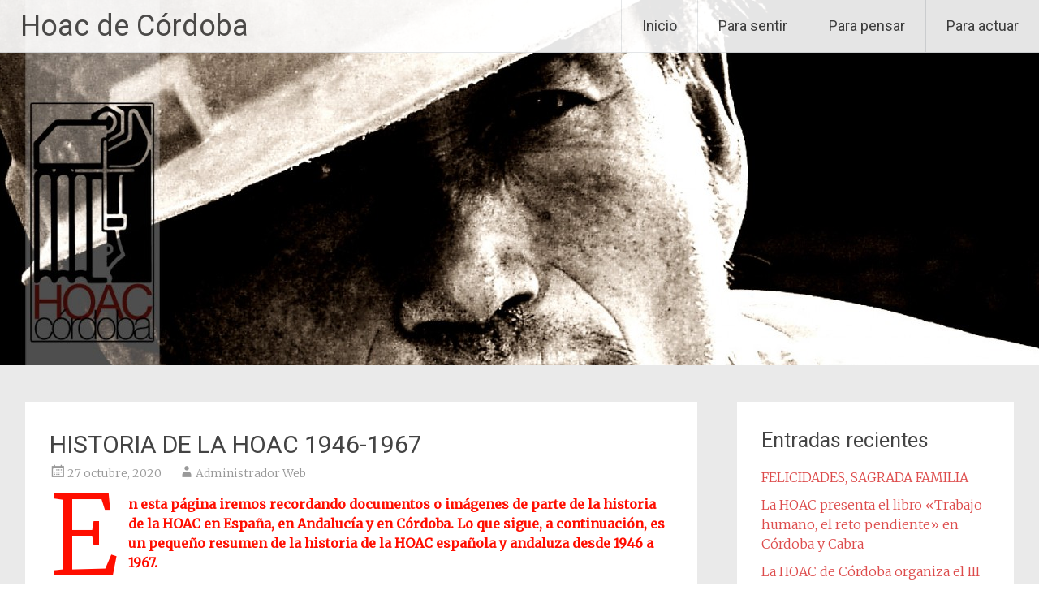

--- FILE ---
content_type: text/html; charset=UTF-8
request_url: https://hoacdecordoba.es/historia-de-la-hoac-1946-1967/
body_size: 20190
content:
<!DOCTYPE html>
<html lang="es">
<head>
<meta charset="UTF-8">
<meta name="viewport" content="width=device-width, initial-scale=1">
<link rel="profile" href="https://gmpg.org/xfn/11">
<title>HISTORIA DE LA HOAC 1946-1967 &#8211; Hoac de Córdoba</title>
<meta name='robots' content='max-image-preview:large' />
	<style>img:is([sizes="auto" i], [sizes^="auto," i]) { contain-intrinsic-size: 3000px 1500px }</style>
	<link rel='dns-prefetch' href='//secure.gravatar.com' />
<link rel='dns-prefetch' href='//stats.wp.com' />
<link rel='dns-prefetch' href='//fonts.googleapis.com' />
<link rel='dns-prefetch' href='//v0.wordpress.com' />
<link rel="alternate" type="application/rss+xml" title="Hoac de Córdoba &raquo; Feed" href="https://hoacdecordoba.es/feed/" />
<link rel="alternate" type="application/rss+xml" title="Hoac de Córdoba &raquo; Feed de los comentarios" href="https://hoacdecordoba.es/comments/feed/" />
<link rel="alternate" type="application/rss+xml" title="Hoac de Córdoba &raquo; Comentario HISTORIA DE LA HOAC 1946-1967 del feed" href="https://hoacdecordoba.es/historia-de-la-hoac-1946-1967/feed/" />
<script type="text/javascript">
/* <![CDATA[ */
window._wpemojiSettings = {"baseUrl":"https:\/\/s.w.org\/images\/core\/emoji\/15.0.3\/72x72\/","ext":".png","svgUrl":"https:\/\/s.w.org\/images\/core\/emoji\/15.0.3\/svg\/","svgExt":".svg","source":{"concatemoji":"https:\/\/hoacdecordoba.es\/wp-includes\/js\/wp-emoji-release.min.js?ver=6.7.4"}};
/*! This file is auto-generated */
!function(i,n){var o,s,e;function c(e){try{var t={supportTests:e,timestamp:(new Date).valueOf()};sessionStorage.setItem(o,JSON.stringify(t))}catch(e){}}function p(e,t,n){e.clearRect(0,0,e.canvas.width,e.canvas.height),e.fillText(t,0,0);var t=new Uint32Array(e.getImageData(0,0,e.canvas.width,e.canvas.height).data),r=(e.clearRect(0,0,e.canvas.width,e.canvas.height),e.fillText(n,0,0),new Uint32Array(e.getImageData(0,0,e.canvas.width,e.canvas.height).data));return t.every(function(e,t){return e===r[t]})}function u(e,t,n){switch(t){case"flag":return n(e,"\ud83c\udff3\ufe0f\u200d\u26a7\ufe0f","\ud83c\udff3\ufe0f\u200b\u26a7\ufe0f")?!1:!n(e,"\ud83c\uddfa\ud83c\uddf3","\ud83c\uddfa\u200b\ud83c\uddf3")&&!n(e,"\ud83c\udff4\udb40\udc67\udb40\udc62\udb40\udc65\udb40\udc6e\udb40\udc67\udb40\udc7f","\ud83c\udff4\u200b\udb40\udc67\u200b\udb40\udc62\u200b\udb40\udc65\u200b\udb40\udc6e\u200b\udb40\udc67\u200b\udb40\udc7f");case"emoji":return!n(e,"\ud83d\udc26\u200d\u2b1b","\ud83d\udc26\u200b\u2b1b")}return!1}function f(e,t,n){var r="undefined"!=typeof WorkerGlobalScope&&self instanceof WorkerGlobalScope?new OffscreenCanvas(300,150):i.createElement("canvas"),a=r.getContext("2d",{willReadFrequently:!0}),o=(a.textBaseline="top",a.font="600 32px Arial",{});return e.forEach(function(e){o[e]=t(a,e,n)}),o}function t(e){var t=i.createElement("script");t.src=e,t.defer=!0,i.head.appendChild(t)}"undefined"!=typeof Promise&&(o="wpEmojiSettingsSupports",s=["flag","emoji"],n.supports={everything:!0,everythingExceptFlag:!0},e=new Promise(function(e){i.addEventListener("DOMContentLoaded",e,{once:!0})}),new Promise(function(t){var n=function(){try{var e=JSON.parse(sessionStorage.getItem(o));if("object"==typeof e&&"number"==typeof e.timestamp&&(new Date).valueOf()<e.timestamp+604800&&"object"==typeof e.supportTests)return e.supportTests}catch(e){}return null}();if(!n){if("undefined"!=typeof Worker&&"undefined"!=typeof OffscreenCanvas&&"undefined"!=typeof URL&&URL.createObjectURL&&"undefined"!=typeof Blob)try{var e="postMessage("+f.toString()+"("+[JSON.stringify(s),u.toString(),p.toString()].join(",")+"));",r=new Blob([e],{type:"text/javascript"}),a=new Worker(URL.createObjectURL(r),{name:"wpTestEmojiSupports"});return void(a.onmessage=function(e){c(n=e.data),a.terminate(),t(n)})}catch(e){}c(n=f(s,u,p))}t(n)}).then(function(e){for(var t in e)n.supports[t]=e[t],n.supports.everything=n.supports.everything&&n.supports[t],"flag"!==t&&(n.supports.everythingExceptFlag=n.supports.everythingExceptFlag&&n.supports[t]);n.supports.everythingExceptFlag=n.supports.everythingExceptFlag&&!n.supports.flag,n.DOMReady=!1,n.readyCallback=function(){n.DOMReady=!0}}).then(function(){return e}).then(function(){var e;n.supports.everything||(n.readyCallback(),(e=n.source||{}).concatemoji?t(e.concatemoji):e.wpemoji&&e.twemoji&&(t(e.twemoji),t(e.wpemoji)))}))}((window,document),window._wpemojiSettings);
/* ]]> */
</script>
<link rel='stylesheet' id='jetpack_related-posts-css' href='https://hoacdecordoba.es/wp-content/plugins/jetpack/modules/related-posts/related-posts.css?ver=20240116' type='text/css' media='all' />
<style id='wp-emoji-styles-inline-css' type='text/css'>

	img.wp-smiley, img.emoji {
		display: inline !important;
		border: none !important;
		box-shadow: none !important;
		height: 1em !important;
		width: 1em !important;
		margin: 0 0.07em !important;
		vertical-align: -0.1em !important;
		background: none !important;
		padding: 0 !important;
	}
</style>
<link rel='stylesheet' id='wp-block-library-css' href='https://hoacdecordoba.es/wp-includes/css/dist/block-library/style.min.css?ver=6.7.4' type='text/css' media='all' />
<style id='wp-block-library-theme-inline-css' type='text/css'>
.wp-block-audio :where(figcaption){color:#555;font-size:13px;text-align:center}.is-dark-theme .wp-block-audio :where(figcaption){color:#ffffffa6}.wp-block-audio{margin:0 0 1em}.wp-block-code{border:1px solid #ccc;border-radius:4px;font-family:Menlo,Consolas,monaco,monospace;padding:.8em 1em}.wp-block-embed :where(figcaption){color:#555;font-size:13px;text-align:center}.is-dark-theme .wp-block-embed :where(figcaption){color:#ffffffa6}.wp-block-embed{margin:0 0 1em}.blocks-gallery-caption{color:#555;font-size:13px;text-align:center}.is-dark-theme .blocks-gallery-caption{color:#ffffffa6}:root :where(.wp-block-image figcaption){color:#555;font-size:13px;text-align:center}.is-dark-theme :root :where(.wp-block-image figcaption){color:#ffffffa6}.wp-block-image{margin:0 0 1em}.wp-block-pullquote{border-bottom:4px solid;border-top:4px solid;color:currentColor;margin-bottom:1.75em}.wp-block-pullquote cite,.wp-block-pullquote footer,.wp-block-pullquote__citation{color:currentColor;font-size:.8125em;font-style:normal;text-transform:uppercase}.wp-block-quote{border-left:.25em solid;margin:0 0 1.75em;padding-left:1em}.wp-block-quote cite,.wp-block-quote footer{color:currentColor;font-size:.8125em;font-style:normal;position:relative}.wp-block-quote:where(.has-text-align-right){border-left:none;border-right:.25em solid;padding-left:0;padding-right:1em}.wp-block-quote:where(.has-text-align-center){border:none;padding-left:0}.wp-block-quote.is-large,.wp-block-quote.is-style-large,.wp-block-quote:where(.is-style-plain){border:none}.wp-block-search .wp-block-search__label{font-weight:700}.wp-block-search__button{border:1px solid #ccc;padding:.375em .625em}:where(.wp-block-group.has-background){padding:1.25em 2.375em}.wp-block-separator.has-css-opacity{opacity:.4}.wp-block-separator{border:none;border-bottom:2px solid;margin-left:auto;margin-right:auto}.wp-block-separator.has-alpha-channel-opacity{opacity:1}.wp-block-separator:not(.is-style-wide):not(.is-style-dots){width:100px}.wp-block-separator.has-background:not(.is-style-dots){border-bottom:none;height:1px}.wp-block-separator.has-background:not(.is-style-wide):not(.is-style-dots){height:2px}.wp-block-table{margin:0 0 1em}.wp-block-table td,.wp-block-table th{word-break:normal}.wp-block-table :where(figcaption){color:#555;font-size:13px;text-align:center}.is-dark-theme .wp-block-table :where(figcaption){color:#ffffffa6}.wp-block-video :where(figcaption){color:#555;font-size:13px;text-align:center}.is-dark-theme .wp-block-video :where(figcaption){color:#ffffffa6}.wp-block-video{margin:0 0 1em}:root :where(.wp-block-template-part.has-background){margin-bottom:0;margin-top:0;padding:1.25em 2.375em}
</style>
<link rel='stylesheet' id='mediaelement-css' href='https://hoacdecordoba.es/wp-includes/js/mediaelement/mediaelementplayer-legacy.min.css?ver=4.2.17' type='text/css' media='all' />
<link rel='stylesheet' id='wp-mediaelement-css' href='https://hoacdecordoba.es/wp-includes/js/mediaelement/wp-mediaelement.min.css?ver=6.7.4' type='text/css' media='all' />
<style id='jetpack-sharing-buttons-style-inline-css' type='text/css'>
.jetpack-sharing-buttons__services-list{display:flex;flex-direction:row;flex-wrap:wrap;gap:0;list-style-type:none;margin:5px;padding:0}.jetpack-sharing-buttons__services-list.has-small-icon-size{font-size:12px}.jetpack-sharing-buttons__services-list.has-normal-icon-size{font-size:16px}.jetpack-sharing-buttons__services-list.has-large-icon-size{font-size:24px}.jetpack-sharing-buttons__services-list.has-huge-icon-size{font-size:36px}@media print{.jetpack-sharing-buttons__services-list{display:none!important}}.editor-styles-wrapper .wp-block-jetpack-sharing-buttons{gap:0;padding-inline-start:0}ul.jetpack-sharing-buttons__services-list.has-background{padding:1.25em 2.375em}
</style>
<style id='classic-theme-styles-inline-css' type='text/css'>
/*! This file is auto-generated */
.wp-block-button__link{color:#fff;background-color:#32373c;border-radius:9999px;box-shadow:none;text-decoration:none;padding:calc(.667em + 2px) calc(1.333em + 2px);font-size:1.125em}.wp-block-file__button{background:#32373c;color:#fff;text-decoration:none}
</style>
<style id='global-styles-inline-css' type='text/css'>
:root{--wp--preset--aspect-ratio--square: 1;--wp--preset--aspect-ratio--4-3: 4/3;--wp--preset--aspect-ratio--3-4: 3/4;--wp--preset--aspect-ratio--3-2: 3/2;--wp--preset--aspect-ratio--2-3: 2/3;--wp--preset--aspect-ratio--16-9: 16/9;--wp--preset--aspect-ratio--9-16: 9/16;--wp--preset--color--black: #000000;--wp--preset--color--cyan-bluish-gray: #abb8c3;--wp--preset--color--white: #ffffff;--wp--preset--color--pale-pink: #f78da7;--wp--preset--color--vivid-red: #cf2e2e;--wp--preset--color--luminous-vivid-orange: #ff6900;--wp--preset--color--luminous-vivid-amber: #fcb900;--wp--preset--color--light-green-cyan: #7bdcb5;--wp--preset--color--vivid-green-cyan: #00d084;--wp--preset--color--pale-cyan-blue: #8ed1fc;--wp--preset--color--vivid-cyan-blue: #0693e3;--wp--preset--color--vivid-purple: #9b51e0;--wp--preset--gradient--vivid-cyan-blue-to-vivid-purple: linear-gradient(135deg,rgba(6,147,227,1) 0%,rgb(155,81,224) 100%);--wp--preset--gradient--light-green-cyan-to-vivid-green-cyan: linear-gradient(135deg,rgb(122,220,180) 0%,rgb(0,208,130) 100%);--wp--preset--gradient--luminous-vivid-amber-to-luminous-vivid-orange: linear-gradient(135deg,rgba(252,185,0,1) 0%,rgba(255,105,0,1) 100%);--wp--preset--gradient--luminous-vivid-orange-to-vivid-red: linear-gradient(135deg,rgba(255,105,0,1) 0%,rgb(207,46,46) 100%);--wp--preset--gradient--very-light-gray-to-cyan-bluish-gray: linear-gradient(135deg,rgb(238,238,238) 0%,rgb(169,184,195) 100%);--wp--preset--gradient--cool-to-warm-spectrum: linear-gradient(135deg,rgb(74,234,220) 0%,rgb(151,120,209) 20%,rgb(207,42,186) 40%,rgb(238,44,130) 60%,rgb(251,105,98) 80%,rgb(254,248,76) 100%);--wp--preset--gradient--blush-light-purple: linear-gradient(135deg,rgb(255,206,236) 0%,rgb(152,150,240) 100%);--wp--preset--gradient--blush-bordeaux: linear-gradient(135deg,rgb(254,205,165) 0%,rgb(254,45,45) 50%,rgb(107,0,62) 100%);--wp--preset--gradient--luminous-dusk: linear-gradient(135deg,rgb(255,203,112) 0%,rgb(199,81,192) 50%,rgb(65,88,208) 100%);--wp--preset--gradient--pale-ocean: linear-gradient(135deg,rgb(255,245,203) 0%,rgb(182,227,212) 50%,rgb(51,167,181) 100%);--wp--preset--gradient--electric-grass: linear-gradient(135deg,rgb(202,248,128) 0%,rgb(113,206,126) 100%);--wp--preset--gradient--midnight: linear-gradient(135deg,rgb(2,3,129) 0%,rgb(40,116,252) 100%);--wp--preset--font-size--small: 13px;--wp--preset--font-size--medium: 20px;--wp--preset--font-size--large: 36px;--wp--preset--font-size--x-large: 42px;--wp--preset--spacing--20: 0.44rem;--wp--preset--spacing--30: 0.67rem;--wp--preset--spacing--40: 1rem;--wp--preset--spacing--50: 1.5rem;--wp--preset--spacing--60: 2.25rem;--wp--preset--spacing--70: 3.38rem;--wp--preset--spacing--80: 5.06rem;--wp--preset--shadow--natural: 6px 6px 9px rgba(0, 0, 0, 0.2);--wp--preset--shadow--deep: 12px 12px 50px rgba(0, 0, 0, 0.4);--wp--preset--shadow--sharp: 6px 6px 0px rgba(0, 0, 0, 0.2);--wp--preset--shadow--outlined: 6px 6px 0px -3px rgba(255, 255, 255, 1), 6px 6px rgba(0, 0, 0, 1);--wp--preset--shadow--crisp: 6px 6px 0px rgba(0, 0, 0, 1);}:where(.is-layout-flex){gap: 0.5em;}:where(.is-layout-grid){gap: 0.5em;}body .is-layout-flex{display: flex;}.is-layout-flex{flex-wrap: wrap;align-items: center;}.is-layout-flex > :is(*, div){margin: 0;}body .is-layout-grid{display: grid;}.is-layout-grid > :is(*, div){margin: 0;}:where(.wp-block-columns.is-layout-flex){gap: 2em;}:where(.wp-block-columns.is-layout-grid){gap: 2em;}:where(.wp-block-post-template.is-layout-flex){gap: 1.25em;}:where(.wp-block-post-template.is-layout-grid){gap: 1.25em;}.has-black-color{color: var(--wp--preset--color--black) !important;}.has-cyan-bluish-gray-color{color: var(--wp--preset--color--cyan-bluish-gray) !important;}.has-white-color{color: var(--wp--preset--color--white) !important;}.has-pale-pink-color{color: var(--wp--preset--color--pale-pink) !important;}.has-vivid-red-color{color: var(--wp--preset--color--vivid-red) !important;}.has-luminous-vivid-orange-color{color: var(--wp--preset--color--luminous-vivid-orange) !important;}.has-luminous-vivid-amber-color{color: var(--wp--preset--color--luminous-vivid-amber) !important;}.has-light-green-cyan-color{color: var(--wp--preset--color--light-green-cyan) !important;}.has-vivid-green-cyan-color{color: var(--wp--preset--color--vivid-green-cyan) !important;}.has-pale-cyan-blue-color{color: var(--wp--preset--color--pale-cyan-blue) !important;}.has-vivid-cyan-blue-color{color: var(--wp--preset--color--vivid-cyan-blue) !important;}.has-vivid-purple-color{color: var(--wp--preset--color--vivid-purple) !important;}.has-black-background-color{background-color: var(--wp--preset--color--black) !important;}.has-cyan-bluish-gray-background-color{background-color: var(--wp--preset--color--cyan-bluish-gray) !important;}.has-white-background-color{background-color: var(--wp--preset--color--white) !important;}.has-pale-pink-background-color{background-color: var(--wp--preset--color--pale-pink) !important;}.has-vivid-red-background-color{background-color: var(--wp--preset--color--vivid-red) !important;}.has-luminous-vivid-orange-background-color{background-color: var(--wp--preset--color--luminous-vivid-orange) !important;}.has-luminous-vivid-amber-background-color{background-color: var(--wp--preset--color--luminous-vivid-amber) !important;}.has-light-green-cyan-background-color{background-color: var(--wp--preset--color--light-green-cyan) !important;}.has-vivid-green-cyan-background-color{background-color: var(--wp--preset--color--vivid-green-cyan) !important;}.has-pale-cyan-blue-background-color{background-color: var(--wp--preset--color--pale-cyan-blue) !important;}.has-vivid-cyan-blue-background-color{background-color: var(--wp--preset--color--vivid-cyan-blue) !important;}.has-vivid-purple-background-color{background-color: var(--wp--preset--color--vivid-purple) !important;}.has-black-border-color{border-color: var(--wp--preset--color--black) !important;}.has-cyan-bluish-gray-border-color{border-color: var(--wp--preset--color--cyan-bluish-gray) !important;}.has-white-border-color{border-color: var(--wp--preset--color--white) !important;}.has-pale-pink-border-color{border-color: var(--wp--preset--color--pale-pink) !important;}.has-vivid-red-border-color{border-color: var(--wp--preset--color--vivid-red) !important;}.has-luminous-vivid-orange-border-color{border-color: var(--wp--preset--color--luminous-vivid-orange) !important;}.has-luminous-vivid-amber-border-color{border-color: var(--wp--preset--color--luminous-vivid-amber) !important;}.has-light-green-cyan-border-color{border-color: var(--wp--preset--color--light-green-cyan) !important;}.has-vivid-green-cyan-border-color{border-color: var(--wp--preset--color--vivid-green-cyan) !important;}.has-pale-cyan-blue-border-color{border-color: var(--wp--preset--color--pale-cyan-blue) !important;}.has-vivid-cyan-blue-border-color{border-color: var(--wp--preset--color--vivid-cyan-blue) !important;}.has-vivid-purple-border-color{border-color: var(--wp--preset--color--vivid-purple) !important;}.has-vivid-cyan-blue-to-vivid-purple-gradient-background{background: var(--wp--preset--gradient--vivid-cyan-blue-to-vivid-purple) !important;}.has-light-green-cyan-to-vivid-green-cyan-gradient-background{background: var(--wp--preset--gradient--light-green-cyan-to-vivid-green-cyan) !important;}.has-luminous-vivid-amber-to-luminous-vivid-orange-gradient-background{background: var(--wp--preset--gradient--luminous-vivid-amber-to-luminous-vivid-orange) !important;}.has-luminous-vivid-orange-to-vivid-red-gradient-background{background: var(--wp--preset--gradient--luminous-vivid-orange-to-vivid-red) !important;}.has-very-light-gray-to-cyan-bluish-gray-gradient-background{background: var(--wp--preset--gradient--very-light-gray-to-cyan-bluish-gray) !important;}.has-cool-to-warm-spectrum-gradient-background{background: var(--wp--preset--gradient--cool-to-warm-spectrum) !important;}.has-blush-light-purple-gradient-background{background: var(--wp--preset--gradient--blush-light-purple) !important;}.has-blush-bordeaux-gradient-background{background: var(--wp--preset--gradient--blush-bordeaux) !important;}.has-luminous-dusk-gradient-background{background: var(--wp--preset--gradient--luminous-dusk) !important;}.has-pale-ocean-gradient-background{background: var(--wp--preset--gradient--pale-ocean) !important;}.has-electric-grass-gradient-background{background: var(--wp--preset--gradient--electric-grass) !important;}.has-midnight-gradient-background{background: var(--wp--preset--gradient--midnight) !important;}.has-small-font-size{font-size: var(--wp--preset--font-size--small) !important;}.has-medium-font-size{font-size: var(--wp--preset--font-size--medium) !important;}.has-large-font-size{font-size: var(--wp--preset--font-size--large) !important;}.has-x-large-font-size{font-size: var(--wp--preset--font-size--x-large) !important;}
:where(.wp-block-post-template.is-layout-flex){gap: 1.25em;}:where(.wp-block-post-template.is-layout-grid){gap: 1.25em;}
:where(.wp-block-columns.is-layout-flex){gap: 2em;}:where(.wp-block-columns.is-layout-grid){gap: 2em;}
:root :where(.wp-block-pullquote){font-size: 1.5em;line-height: 1.6;}
</style>
<link rel='stylesheet' id='cntctfrm_form_style-css' href='https://hoacdecordoba.es/wp-content/plugins/contact-form-plugin/css/form_style.css?ver=4.3.2' type='text/css' media='all' />
<link rel='stylesheet' id='radiate-style-css' href='https://hoacdecordoba.es/wp-content/themes/radiate/style.css?ver=6.7.4' type='text/css' media='all' />
<link rel='stylesheet' id='radiate-google-fonts-css' href='//fonts.googleapis.com/css?family=Roboto%7CMerriweather%3A400%2C300&#038;display=swap&#038;ver=6.7.4' type='text/css' media='all' />
<link rel='stylesheet' id='radiate-genericons-css' href='https://hoacdecordoba.es/wp-content/themes/radiate/genericons/genericons.css?ver=3.3.1' type='text/css' media='all' />
<style id='akismet-widget-style-inline-css' type='text/css'>

			.a-stats {
				--akismet-color-mid-green: #357b49;
				--akismet-color-white: #fff;
				--akismet-color-light-grey: #f6f7f7;

				max-width: 350px;
				width: auto;
			}

			.a-stats * {
				all: unset;
				box-sizing: border-box;
			}

			.a-stats strong {
				font-weight: 600;
			}

			.a-stats a.a-stats__link,
			.a-stats a.a-stats__link:visited,
			.a-stats a.a-stats__link:active {
				background: var(--akismet-color-mid-green);
				border: none;
				box-shadow: none;
				border-radius: 8px;
				color: var(--akismet-color-white);
				cursor: pointer;
				display: block;
				font-family: -apple-system, BlinkMacSystemFont, 'Segoe UI', 'Roboto', 'Oxygen-Sans', 'Ubuntu', 'Cantarell', 'Helvetica Neue', sans-serif;
				font-weight: 500;
				padding: 12px;
				text-align: center;
				text-decoration: none;
				transition: all 0.2s ease;
			}

			/* Extra specificity to deal with TwentyTwentyOne focus style */
			.widget .a-stats a.a-stats__link:focus {
				background: var(--akismet-color-mid-green);
				color: var(--akismet-color-white);
				text-decoration: none;
			}

			.a-stats a.a-stats__link:hover {
				filter: brightness(110%);
				box-shadow: 0 4px 12px rgba(0, 0, 0, 0.06), 0 0 2px rgba(0, 0, 0, 0.16);
			}

			.a-stats .count {
				color: var(--akismet-color-white);
				display: block;
				font-size: 1.5em;
				line-height: 1.4;
				padding: 0 13px;
				white-space: nowrap;
			}
		
</style>
<link rel='stylesheet' id='sharedaddy-css' href='https://hoacdecordoba.es/wp-content/plugins/jetpack/modules/sharedaddy/sharing.css?ver=14.4.1' type='text/css' media='all' />
<link rel='stylesheet' id='social-logos-css' href='https://hoacdecordoba.es/wp-content/plugins/jetpack/_inc/social-logos/social-logos.min.css?ver=14.4.1' type='text/css' media='all' />
<script type="text/javascript" id="jetpack_related-posts-js-extra">
/* <![CDATA[ */
var related_posts_js_options = {"post_heading":"h4"};
/* ]]> */
</script>
<script type="text/javascript" src="https://hoacdecordoba.es/wp-content/plugins/jetpack/_inc/build/related-posts/related-posts.min.js?ver=20240116" id="jetpack_related-posts-js"></script>
<script type="text/javascript" src="https://hoacdecordoba.es/wp-includes/js/jquery/jquery.min.js?ver=3.7.1" id="jquery-core-js"></script>
<script type="text/javascript" src="https://hoacdecordoba.es/wp-includes/js/jquery/jquery-migrate.min.js?ver=3.4.1" id="jquery-migrate-js"></script>
<!--[if lte IE 8]>
<script type="text/javascript" src="https://hoacdecordoba.es/wp-content/themes/radiate/js/html5shiv.js?ver=3.7.3" id="html5shiv-js"></script>
<![endif]-->
<link rel="https://api.w.org/" href="https://hoacdecordoba.es/wp-json/" /><link rel="alternate" title="JSON" type="application/json" href="https://hoacdecordoba.es/wp-json/wp/v2/posts/1049" /><link rel="EditURI" type="application/rsd+xml" title="RSD" href="https://hoacdecordoba.es/xmlrpc.php?rsd" />
<meta name="generator" content="WordPress 6.7.4" />
<link rel="canonical" href="https://hoacdecordoba.es/historia-de-la-hoac-1946-1967/" />
<link rel='shortlink' href='https://wp.me/p9nbdv-gV' />
<link rel="alternate" title="oEmbed (JSON)" type="application/json+oembed" href="https://hoacdecordoba.es/wp-json/oembed/1.0/embed?url=https%3A%2F%2Fhoacdecordoba.es%2Fhistoria-de-la-hoac-1946-1967%2F" />
<link rel="alternate" title="oEmbed (XML)" type="text/xml+oembed" href="https://hoacdecordoba.es/wp-json/oembed/1.0/embed?url=https%3A%2F%2Fhoacdecordoba.es%2Fhistoria-de-la-hoac-1946-1967%2F&#038;format=xml" />
	<style>img#wpstats{display:none}</style>
				<script>
			document.documentElement.className = document.documentElement.className.replace('no-js', 'js');
		</script>
				<style>
			.no-js img.lazyload {
				display: none;
			}

			figure.wp-block-image img.lazyloading {
				min-width: 150px;
			}

						.lazyload, .lazyloading {
				opacity: 0;
			}

			.lazyloaded {
				opacity: 1;
				transition: opacity 400ms;
				transition-delay: 0ms;
			}

					</style>
		<link rel="pingback" href="https://hoacdecordoba.es/xmlrpc.php">		<style type="text/css"> blockquote{border-color:#EAEAEA #EAEAEA #EAEAEA #dd4b4b}.site-title a:hover,a{color:#dd4b4b}#masthead .search-form,.main-navigation a:hover,.main-navigation ul li ul li a:hover,.main-navigation ul li ul li:hover>a,.main-navigation ul li.current-menu-ancestor a,.main-navigation ul li.current-menu-item a,.main-navigation ul li.current-menu-item ul li a:hover,.main-navigation ul li.current_page_ancestor a,.main-navigation ul li.current_page_item a,.main-navigation ul li:hover>a{background-color:#dd4b4b}.header-search-icon:before{color:#dd4b4b}button,input[type=button],input[type=reset],input[type=submit]{background-color:#dd4b4b}#content .comments-area a.comment-edit-link:hover,#content .comments-area a.comment-permalink:hover,#content .comments-area article header cite a:hover,#content .entry-meta span a:hover,#content .entry-title a:hover,.comment .comment-reply-link:hover,.comments-area .comment-author-link a:hover,.entry-meta span:hover,.site-header .menu-toggle,.site-header .menu-toggle:hover{color:#dd4b4b}.main-small-navigation ul li ul li a:hover,.main-small-navigation ul li:hover,.main-small-navigation ul li a:hover,.main-small-navigation ul li ul li:hover>a,.main-small-navigation ul > .current_page_item, .main-small-navigation ul > .current-menu-item,.main-small-navigation ul li.current-menu-item ul li a:hover{background-color:#dd4b4b}#featured_pages a.more-link:hover{border-color:#dd4b4b;color:#dd4b4b}a#back-top:before{background-color:#dd4b4b}a#scroll-up span{color:#dd4b4b}
			.woocommerce ul.products li.product .onsale,.woocommerce span.onsale,.woocommerce #respond input#submit:hover, .woocommerce a.button:hover,
			.wocommerce button.button:hover, .woocommerce input.button:hover, .woocommerce #respond input#submit.alt:hover, .woocommerce a.button.alt:hover,
			.woocommerce button.button.alt:hover, .woocommerce input.button.alt:hover {background-color: #dd4b4b}
			.woocommerce .woocommerce-message::before { color: #dd4b4b; }
			.main-small-navigation ul li ul li.current-menu-item > a { background: #dd4b4b; }

			@media (max-width: 768px){.better-responsive-menu .sub-toggle{background:#ab1919}}</style>
		<style type="text/css">.recentcomments a{display:inline !important;padding:0 !important;margin:0 !important;}</style>
<!-- Jetpack Open Graph Tags -->
<meta property="og:type" content="article" />
<meta property="og:title" content="HISTORIA DE LA HOAC 1946-1967" />
<meta property="og:url" content="https://hoacdecordoba.es/historia-de-la-hoac-1946-1967/" />
<meta property="og:description" content="En esta página iremos recordando documentos o imágenes de parte de la historia de la HOAC en España, en Andalucía y en Córdoba. Lo que sigue, a continuación, es un pequeño resumen de la historia de…" />
<meta property="article:published_time" content="2020-10-27T20:51:42+00:00" />
<meta property="article:modified_time" content="2020-11-03T22:19:05+00:00" />
<meta property="og:site_name" content="Hoac de Córdoba" />
<meta property="og:image" content="https://hoacdecordoba.es/wp-content/uploads/2020/10/Rovirosa.jpeg" />
<meta property="og:image:width" content="300" />
<meta property="og:image:height" content="393" />
<meta property="og:image:alt" content="Guillermo Rovirosa" />
<meta property="og:locale" content="es_ES" />
<meta name="twitter:text:title" content="HISTORIA DE LA HOAC 1946-1967" />
<meta name="twitter:image" content="https://hoacdecordoba.es/wp-content/uploads/2020/10/Rovirosa.jpeg?w=640" />
<meta name="twitter:image:alt" content="Guillermo Rovirosa" />
<meta name="twitter:card" content="summary_large_image" />

<!-- End Jetpack Open Graph Tags -->
<link rel="icon" href="https://hoacdecordoba.es/wp-content/uploads/2014/04/LogoHoacCordoba2014-favicon-cuadrado-2-150x150.jpg" sizes="32x32" />
<link rel="icon" href="https://hoacdecordoba.es/wp-content/uploads/2014/04/LogoHoacCordoba2014-favicon-cuadrado-2-300x300.jpg" sizes="192x192" />
<link rel="apple-touch-icon" href="https://hoacdecordoba.es/wp-content/uploads/2014/04/LogoHoacCordoba2014-favicon-cuadrado-2-300x300.jpg" />
<meta name="msapplication-TileImage" content="https://hoacdecordoba.es/wp-content/uploads/2014/04/LogoHoacCordoba2014-favicon-cuadrado-2-300x300.jpg" />
		<style type="text/css" id="custom-header-css">
			#parallax-bg {
			background-image: url('https://hoacdecordoba.es/wp-content/uploads/2014/03/cropped-HoacCordobaObreroLogo.jpg'); background-repeat: repeat-x; background-position: center top; background-attachment: scroll;			}

			#masthead {
				margin-bottom: 450px;
			}

			@media only screen and (max-width: 600px) {
				#masthead {
					margin-bottom: 382px;
				}
			}
		</style>
			<style type="text/css" id="custom-background-css">
			body.custom-background {
				background: none !important;
			}

			#content {
			background-color: #EAEAEA;			}
		</style>
	</head>

<body class="post-template-default single single-post postid-1049 single-format-standard wp-embed-responsive group-blog">


<div id="parallax-bg">
	</div>
<div id="page" class="hfeed site">
	<a class="skip-link screen-reader-text" href="#content">Saltar al contenido</a>

		<header id="masthead" class="site-header" role="banner">
		<div class="header-wrap clearfix">
			<div class="site-branding">
                           <h3 class="site-title"><a href="https://hoacdecordoba.es/" title="Hoac de Córdoba" rel="home">Hoac de Córdoba</a></h3>
                                       <p class="site-description">Hermandad Obrera de Acción Católica de Córdoba</p>
            			</div>

			
			<nav id="site-navigation" class="main-navigation" role="navigation">
				<h4 class="menu-toggle"></h4>

				<div class="menu-primary-container"><ul id="menu-menu-1" class="clearfix "><li id="menu-item-10" class="menu-item menu-item-type-custom menu-item-object-custom menu-item-home menu-item-has-children menu-item-10"><a href="http://hoacdecordoba.es/">Inicio</a>
<ul class="sub-menu">
	<li id="menu-item-65" class="menu-item menu-item-type-post_type menu-item-object-page menu-item-65"><a href="https://hoacdecordoba.es/lo-que-somos/">Quienes somos</a></li>
	<li id="menu-item-95" class="menu-item menu-item-type-post_type menu-item-object-page menu-item-95"><a href="https://hoacdecordoba.es/contacto/">Contacto</a></li>
	<li id="menu-item-1063" class="menu-item menu-item-type-taxonomy menu-item-object-category current-post-ancestor current-menu-parent current-post-parent menu-item-1063"><a href="https://hoacdecordoba.es/category/historia/">Historia</a></li>
</ul>
</li>
<li id="menu-item-68" class="menu-item menu-item-type-taxonomy menu-item-object-category menu-item-68"><a href="https://hoacdecordoba.es/category/para_sentir/">Para sentir</a></li>
<li id="menu-item-67" class="menu-item menu-item-type-taxonomy menu-item-object-category menu-item-67"><a href="https://hoacdecordoba.es/category/para_pensar/">Para pensar</a></li>
<li id="menu-item-66" class="menu-item menu-item-type-taxonomy menu-item-object-category menu-item-66"><a href="https://hoacdecordoba.es/category/para_actuar/">Para actuar</a></li>
</ul></div>			</nav><!-- #site-navigation -->
		</div><!-- .inner-wrap header-wrap -->
	</header><!-- #masthead -->

	<div id="content" class="site-content">
		<div class="inner-wrap clearfix">

	<div id="primary" class="content-area">
		<main id="main" class="site-main" role="main">

		
			
<article id="post-1049" class="post-1049 post type-post status-publish format-standard hentry category-historia">
	<header class="entry-header">
		<h1 class="entry-title">HISTORIA DE LA HOAC 1946-1967</h1>

		<div class="entry-meta">
			<span class="posted-on"><a href="https://hoacdecordoba.es/historia-de-la-hoac-1946-1967/" rel="bookmark"><time class="entry-date published" datetime="2020-10-27T21:51:42+01:00">27 octubre, 2020</time><time class="updated" datetime="2020-11-03T23:19:05+01:00">3 noviembre, 2020</time></a></span><span class="byline"><span class="author vcard"><a class="url fn n" href="https://hoacdecordoba.es/author/webadmin/">Administrador Web</a></span></span>		</div><!-- .entry-meta -->
	</header><!-- .entry-header -->

	<div class="entry-content">
		
<p class="has-drop-cap has-text-align-justify"><span style="color:#ff0e00" class="has-inline-color"><strong>En esta página iremos recordando documentos o imágenes de parte de la historia de la HOAC en España, en Andalucía y en Córdoba.</strong> <strong>Lo que sigue, a continuación, es un pequeño resumen de la historia de la HOAC española y andaluza desde 1946 a 1967.</strong></span></p>



<div class="wp-block-image"><figure class="alignleft size-large"><img fetchpriority="high" decoding="async" width="300" height="393" data-attachment-id="1064" data-permalink="https://hoacdecordoba.es/historia-de-la-hoac-1946-1967/rovirosa/" data-orig-file="https://hoacdecordoba.es/wp-content/uploads/2020/10/Rovirosa.jpeg" data-orig-size="300,393" data-comments-opened="1" data-image-meta="{&quot;aperture&quot;:&quot;0&quot;,&quot;credit&quot;:&quot;&quot;,&quot;camera&quot;:&quot;&quot;,&quot;caption&quot;:&quot;&quot;,&quot;created_timestamp&quot;:&quot;0&quot;,&quot;copyright&quot;:&quot;&quot;,&quot;focal_length&quot;:&quot;0&quot;,&quot;iso&quot;:&quot;0&quot;,&quot;shutter_speed&quot;:&quot;0&quot;,&quot;title&quot;:&quot;&quot;,&quot;orientation&quot;:&quot;0&quot;}" data-image-title="Rovirosa" data-image-description="" data-image-caption="" data-medium-file="https://hoacdecordoba.es/wp-content/uploads/2020/10/Rovirosa-229x300.jpeg" data-large-file="https://hoacdecordoba.es/wp-content/uploads/2020/10/Rovirosa.jpeg" src="https://hoacdecordoba.es/wp-content/uploads/2020/10/Rovirosa.jpeg" alt="Guillermo Rovirosa" class="wp-image-1064" srcset="https://hoacdecordoba.es/wp-content/uploads/2020/10/Rovirosa.jpeg 300w, https://hoacdecordoba.es/wp-content/uploads/2020/10/Rovirosa-229x300.jpeg 229w" sizes="(max-width: 300px) 100vw, 300px" /><figcaption>Guillermo Rovirosa</figcaption></figure></div>



<p class="has-text-align-justify" id="block-2970d9b5-ee35-4152-b5c3-8214a36217d4"><span class="has-inline-color has-vivid-cyan-blue-color">La HOAC nace en 1946 a instancias del Papa Pio XII que ve la necesidad de la especialización de la AC, preocupado por el alejamiento de los trabajadores de la Iglesia. El Cardenal Pla y Daniel la impulsa&nbsp;y los obispos españoles dan el visto bueno. Serán Guillermo Rovirosa&nbsp;(seglar) junto con Tomas Malagón (sacerdote) sus principales promotores. La Iglesia le encarga&nbsp;la siguiente misión: “<em>La tarea misionera de la HOAC se realiza fundamentalmente en las diversas comunidades ambientales del mundo obrero, haciendo presentes a Cristo y a su Iglesia a través&nbsp;del testimonio personal y comunitario de vida cristiana y de la proclamación del mensaje Evangélico. Para conseguir esta promoción de obreros cristianos, que sea&nbsp;un fermento evangelizador dentro del mundo obrero, la tarea más importante de la HOAC es formar la conciencia cristiana de sus miembros en orden a una participación activa en la tarea misionera de la Iglesia y un testimonio cristiano a través de la acción del compromiso temporal.</em>”</span></p>



<p class="has-text-align-justify" id="block-5731a1f0-f611-47fe-ae71-bbf9de8c3340"><span class="has-inline-color has-vivid-cyan-blue-color">La HOAC&nbsp;desde sus comienzos estuvo relacionada con el Movimiento Obrero Internacional, especialmente con la Asociación Católica de Trabajadores Italianos (ACLI),&nbsp; la francesa Acción Católica Obrera (ACO ) y posteriormente&nbsp;el Movimiento Mundial de Trabajadores Cristianos (MMTC).</span></p>



<p class="has-text-align-justify" id="block-4e9fe989-a1d0-436e-8ef0-33f0b370a2df"><span class="has-inline-color has-vivid-cyan-blue-color">En la I Semana Nacional celebrada del&nbsp;26 de octubre al 3 de noviembre de 1946, queda fundada la HOAC.&nbsp;&nbsp;Se pusieron las bases para la creación del ¡TÚ! que en junio de 1947 tenía una gran tirada. En 1947 se crea el Boletín de Dirigentes que sirve para la formación de militantes. A partir de unas acusaciones del diario Arriba,&nbsp;se obligó al&nbsp;¡TÚ! a pasar por la censura civil. Ante la imposibilidad de publicar con esta censura,&nbsp;la HOAC opta por su supresión definitiva en 1951. Contaba con una tirada de 45.000 ejemplares.&nbsp;</span></p>



<div class="wp-block-image"><figure class="alignright size-large is-resized"><img decoding="async" data-attachment-id="1068" data-permalink="https://hoacdecordoba.es/historia-de-la-hoac-1946-1967/malagon/" data-orig-file="https://hoacdecordoba.es/wp-content/uploads/2020/11/Malagon.jpg" data-orig-size="250,208" data-comments-opened="1" data-image-meta="{&quot;aperture&quot;:&quot;0&quot;,&quot;credit&quot;:&quot;&quot;,&quot;camera&quot;:&quot;&quot;,&quot;caption&quot;:&quot;&quot;,&quot;created_timestamp&quot;:&quot;0&quot;,&quot;copyright&quot;:&quot;&quot;,&quot;focal_length&quot;:&quot;0&quot;,&quot;iso&quot;:&quot;0&quot;,&quot;shutter_speed&quot;:&quot;0&quot;,&quot;title&quot;:&quot;&quot;,&quot;orientation&quot;:&quot;0&quot;}" data-image-title="Malagon" data-image-description="" data-image-caption="" data-medium-file="https://hoacdecordoba.es/wp-content/uploads/2020/11/Malagon.jpg" data-large-file="https://hoacdecordoba.es/wp-content/uploads/2020/11/Malagon.jpg" data-src="https://hoacdecordoba.es/wp-content/uploads/2020/11/Malagon.jpg" alt="" class="wp-image-1068 lazyload" width="295" height="245" src="[data-uri]" style="--smush-placeholder-width: 295px; --smush-placeholder-aspect-ratio: 295/245;" /><figcaption>Tomás Malagón</figcaption></figure></div>



<p class="has-text-align-justify" id="block-dc339450-e734-49c0-8f03-62437877a609"><span class="has-inline-color has-vivid-cyan-blue-color">&nbsp;A Partir de la III Semana Nacional 11-7-1948 se fundan los Grupos Obreros de Estudios Sociales (GOES).&nbsp;Estos grupos tuvieron gran aceptación en el movimiento obrero de forma que se encuadraron en los mismos gran cantidad de obreros de los distintos sectores de la producción,&nbsp;de los vecinos de los barrios y personas muy cualificadas en sindicalismo, cooperativismo, cívico-político, ayuntamiento, economía, etc.</span></p>



<p class="has-text-align-justify" id="block-456a4cdc-f8c3-48ba-aba4-51dbc7188f99"><span class="has-inline-color has-vivid-cyan-blue-color">En 1949, solo tres años después de su nacimiento, la HOAC cuenta ya con más de 5.000 militantes.</span></p>



<p class="has-text-align-justify" id="block-6b7e0796-535b-428f-aa6b-09e62f6c953a"><span class="has-inline-color has-vivid-cyan-blue-color">De esta historia&nbsp;forma parte la HOAC de Andalucía. En algunos casos, la HOAC se establecía sobre grupos de la&nbsp;Acción Católica y, por tanto, podemos decir que en 1946&nbsp;se constituye la HOAC en Cádiz, Sevilla y Granada.&nbsp; En 1952, en un&nbsp;pleno extraordinario&nbsp;se crean 6 zonas, entre ellas la Zona Sur&nbsp;compuesta por: Almería, Cádiz, Canarias, Córdoba, Granada,&nbsp;Guadix, Jaén, Málaga, Sevilla, Tenerife y Marruecos. La característica común a todas estas diócesis es que la HOAC se implantaba en los distintos núcleos obreros de la industria predominante en la provincia, por ejemplo: Astilleros en Cádiz, construcción en Granada, RENFE en Málaga, minas y metalurgia (Santa Ana Linares) en Jaén&#8230;</span></p>



<p class="has-text-align-justify" id="block-023f8c3f-cc55-4695-85e5-d7ffe246be01"><span class="has-inline-color has-vivid-cyan-blue-color">En 1953 para suplir la desaparición del ¡TÚ! el boletín de la HOAC&nbsp;(actual Noticias Obreras), pasa a ser un medio de formación y difusión de la HOAC aumentando su tirada y con una periodicidad de diez días.</span></p>



<p class="has-text-align-justify" id="block-d7c5584c-969e-4d3b-b04c-c0c270822b24"><span class="has-inline-color has-vivid-cyan-blue-color">En 1954 se publica el Plan Cíclico (actual Plan Básico de Formación Cristiana), plan de formación que hasta la fecha ha sido el instrumento de formación de militantes de la HOAC y que&nbsp;contribuyó definitivamente a la creación del militante obrero cristiano.</span></p>



<p class="has-text-align-justify" id="block-d8a01533-def7-4387-a664-c4bd5a4be4c6"><span class="has-inline-color has-vivid-cyan-blue-color">De 1960 a&nbsp;1964,&nbsp;los y las militantes de la&nbsp;HOAC ayudan a potenciar&nbsp;CNT y UGT&nbsp;y colaboran en la fundación del SOCC, USO, ORT, AST y CC.OO.&nbsp;En Andalucía estas organizaciones se desarrollan a través de militantes de la HOAC&nbsp;y, en algunos casos, en colaboración con la JOC. Toda esta historia, está llena de ejemplos de militantes comprometidos, perseguidos, detenidos. El boletín de la HOAC es secuestrado en innumerables ocasiones.</span></p>



<p class="has-text-align-justify" id="block-b6207ddc-4ec0-4a5f-b075-c8bd25cc7f22"><span class="has-inline-color has-vivid-cyan-blue-color">La pertenencia de los y las militantes de la&nbsp;HOAC a distintas organizaciones políticas, vecinales y sindicales va creando una forma distinta de ver el compromiso y a la propia HOAC.</span></p>



<p class="has-text-align-justify" id="block-88985a93-07f5-4587-9724-6da80401bb70"><span class="has-inline-color has-vivid-cyan-blue-color">La actuación de la jerarquía sobre la Acción Católica, incluida la no aceptación del nombramiento de Francisco Mera como Presidente, crea una situación de crisis en la HOAC que contribuirá a resolver en 1969 el Cardenal Casimiro Morcillo con el compromiso de mantener un estatuto propio. En la resolución de esta crisis tuvo un papel muy importante la incipiente Zona de Andalucía.</span></p>



<p class="has-text-align-justify" id="block-c5049b11-6db8-4896-9165-e967a2a9d6d4"><span class="has-inline-color has-vivid-cyan-blue-color">En la IX Reunión Nacional de Estudios (RNE) celebrada en Almería en 1967, se intenta salir de la crisis o por lo menos dar una respuesta. La situación se agudiza en los dos plenos de Presidentes celebrados en 1968 y en la XI RNE&nbsp;celebrada&nbsp;en&nbsp;Pamplona en 1969 donde se ponen de manifiesto todas las tendencias y diferencias en el seno de la HOAC que, definitivamente, provoca una crisis que amenaza con su disolución hasta el punto de que las diferentes enciclopedias o libros especializados de historia dejan de mencionarla desde ese año.</span></p>



<p id="block-65f5cff7-3e3b-43c0-b951-4a3c95a390af"><strong><span style="color:#ff0000" class="has-inline-color">Continuará&#8230;</span></strong></p>
<div class="sharedaddy sd-sharing-enabled"><div class="robots-nocontent sd-block sd-social sd-social-icon sd-sharing"><h3 class="sd-title">Comparte esto:</h3><div class="sd-content"><ul><li class="share-twitter"><a rel="nofollow noopener noreferrer" data-shared="sharing-twitter-1049" class="share-twitter sd-button share-icon no-text" href="https://hoacdecordoba.es/historia-de-la-hoac-1946-1967/?share=twitter" target="_blank" title="Haz clic para compartir en Twitter" ><span></span><span class="sharing-screen-reader-text">Haz clic para compartir en Twitter (Se abre en una ventana nueva)</span></a></li><li class="share-facebook"><a rel="nofollow noopener noreferrer" data-shared="sharing-facebook-1049" class="share-facebook sd-button share-icon no-text" href="https://hoacdecordoba.es/historia-de-la-hoac-1946-1967/?share=facebook" target="_blank" title="Haz clic para compartir en Facebook" ><span></span><span class="sharing-screen-reader-text">Haz clic para compartir en Facebook (Se abre en una ventana nueva)</span></a></li><li class="share-end"></li></ul></div></div></div>
<div id='jp-relatedposts' class='jp-relatedposts' >
	<h3 class="jp-relatedposts-headline"><em>Relacionado</em></h3>
</div>			</div><!-- .entry-content -->

	<footer class="entry-meta">
								<span class="cat-links">
				<a href="https://hoacdecordoba.es/category/historia/" rel="category tag">Historia</a>			</span>
			
					
				<span class="comments-link"><a href="https://hoacdecordoba.es/historia-de-la-hoac-1946-1967/#comments">2 comentarios</a></span>
		
			</footer><!-- .entry-meta -->
</article><!-- #post-## -->

				<nav class="navigation post-navigation" role="navigation">
		<h3 class="screen-reader-text">Navegación de entradas</h3>
		<div class="nav-links">

			<div class="nav-previous"><a href="https://hoacdecordoba.es/75-aniversario-de-la-hoac/" rel="prev"><span class="meta-nav">&larr;</span> 75 ANIVERSARIO DE LA HOAC</a></div>
			<div class="nav-next"><a href="https://hoacdecordoba.es/historia-de-la-hoac-en-espana-y-en-andalucia/" rel="next">HISTORIA DE LA HOAC EN ESPAÑA Y EN ANDALUCÍA. <span class="meta-nav">&rarr;</span></a></div>

		</div><!-- .nav-links -->
	</nav><!-- .navigation -->
	
			
			
<div id="comments" class="comments-area">

	
			<h3 class="comments-title">
			2 comentarios en «<span>HISTORIA DE LA HOAC 1946-1967</span>»		</h3>

		
		<ul class="comment-list">
				<li class="comment even thread-even depth-1" id="li-comment-10264">
		<article id="comment-10264" class="comment">
			<header class="comment-meta comment-author vcard">
				<img alt='' data-src='https://secure.gravatar.com/avatar/a840b2a57e90cc30e4083c38632cfebc?s=74&#038;d=mm&#038;r=g' data-srcset='https://secure.gravatar.com/avatar/a840b2a57e90cc30e4083c38632cfebc?s=148&#038;d=mm&#038;r=g 2x' class='avatar avatar-74 photo lazyload' height='74' width='74' decoding='async' src='[data-uri]' style='--smush-placeholder-width: 74px; --smush-placeholder-aspect-ratio: 74/74;' /><div class="comment-author-link">M. Carmen Cantero</div><div class="comment-date-time">28 octubre, 2020 a las 7:26 PM</div><a class="comment-permalink" href="https://hoacdecordoba.es/historia-de-la-hoac-1946-1967/#comment-10264">Enlace permanente</a>			</header><!-- .comment-meta -->

			
			<section class="comment-content comment">
				<p>Me encanta esta iniciativa. Gracias!!!</p>
				<a rel="nofollow" class="comment-reply-link" href="https://hoacdecordoba.es/historia-de-la-hoac-1946-1967/?replytocom=10264#respond" data-commentid="10264" data-postid="1049" data-belowelement="comment-10264" data-respondelement="respond" data-replyto="Responder a M. Carmen Cantero" aria-label="Responder a M. Carmen Cantero">Respuesta</a>			</section><!-- .comment-content -->

		</article><!-- #comment-## -->
	</li><!-- #comment-## -->
	<li class="comment odd alt thread-odd thread-alt depth-1" id="li-comment-10289">
		<article id="comment-10289" class="comment">
			<header class="comment-meta comment-author vcard">
				<img alt='' data-src='https://secure.gravatar.com/avatar/839c892d817d3978fc754036a3cea609?s=74&#038;d=mm&#038;r=g' data-srcset='https://secure.gravatar.com/avatar/839c892d817d3978fc754036a3cea609?s=148&#038;d=mm&#038;r=g 2x' class='avatar avatar-74 photo lazyload' height='74' width='74' decoding='async' src='[data-uri]' style='--smush-placeholder-width: 74px; --smush-placeholder-aspect-ratio: 74/74;' /><div class="comment-author-link">José Delgado Palma</div><div class="comment-date-time">24 noviembre, 2020 a las 11:48 AM</div><a class="comment-permalink" href="https://hoacdecordoba.es/historia-de-la-hoac-1946-1967/#comment-10289">Enlace permanente</a>			</header><!-- .comment-meta -->

			
			<section class="comment-content comment">
				<p>conocer la historia de la HOAC es fundamental para ser consciente a que pertenezco y elegido en mi libertad, también me ayuda para apreciar la evolución que ha sufrido a lo largo de los años y saber adaptarse a los tiempos, gracias y enhorabuena por este trabajo.</p>
				<a rel="nofollow" class="comment-reply-link" href="https://hoacdecordoba.es/historia-de-la-hoac-1946-1967/?replytocom=10289#respond" data-commentid="10289" data-postid="1049" data-belowelement="comment-10289" data-respondelement="respond" data-replyto="Responder a José Delgado Palma" aria-label="Responder a José Delgado Palma">Respuesta</a>			</section><!-- .comment-content -->

		</article><!-- #comment-## -->
	</li><!-- #comment-## -->

		</ul><!-- .comment-list -->

		
	
	
		<div id="respond" class="comment-respond">
		<h3 id="reply-title" class="comment-reply-title">Deja una respuesta <small><a rel="nofollow" id="cancel-comment-reply-link" href="/historia-de-la-hoac-1946-1967/#respond" style="display:none;">Cancelar la respuesta</a></small></h3><form action="https://hoacdecordoba.es/wp-comments-post.php" method="post" id="commentform" class="comment-form" novalidate><p class="comment-notes"><span id="email-notes">Tu dirección de correo electrónico no será publicada.</span> <span class="required-field-message">Los campos obligatorios están marcados con <span class="required">*</span></span></p><p class="comment-form-comment"><label for="comment">Comentario <span class="required">*</span></label> <textarea id="comment" name="comment" cols="45" rows="8" maxlength="65525" required></textarea></p><p class="comment-form-author"><label for="author">Nombre <span class="required">*</span></label> <input id="author" name="author" type="text" value="" size="30" maxlength="245" autocomplete="name" required /></p>
<p class="comment-form-email"><label for="email">Correo electrónico <span class="required">*</span></label> <input id="email" name="email" type="email" value="" size="30" maxlength="100" aria-describedby="email-notes" autocomplete="email" required /></p>
<p class="comment-form-url"><label for="url">Web</label> <input id="url" name="url" type="url" value="" size="30" maxlength="200" autocomplete="url" /></p>
<p class="comment-subscription-form"><input type="checkbox" name="subscribe_comments" id="subscribe_comments" value="subscribe" style="width: auto; -moz-appearance: checkbox; -webkit-appearance: checkbox;" /> <label class="subscribe-label" id="subscribe-label" for="subscribe_comments">Recibir un correo electrónico con los siguientes comentarios a esta entrada.</label></p><p class="comment-subscription-form"><input type="checkbox" name="subscribe_blog" id="subscribe_blog" value="subscribe" style="width: auto; -moz-appearance: checkbox; -webkit-appearance: checkbox;" /> <label class="subscribe-label" id="subscribe-blog-label" for="subscribe_blog">Recibir un correo electrónico con cada nueva entrada.</label></p><p class="form-submit"><input name="submit" type="submit" id="submit" class="submit" value="Publicar el comentario" /> <input type='hidden' name='comment_post_ID' value='1049' id='comment_post_ID' />
<input type='hidden' name='comment_parent' id='comment_parent' value='0' />
</p><p style="display: none;"><input type="hidden" id="akismet_comment_nonce" name="akismet_comment_nonce" value="44a41bc3a3" /></p><p style="display: none !important;" class="akismet-fields-container" data-prefix="ak_"><label>&#916;<textarea name="ak_hp_textarea" cols="45" rows="8" maxlength="100"></textarea></label><input type="hidden" id="ak_js_1" name="ak_js" value="226"/><script>document.getElementById( "ak_js_1" ).setAttribute( "value", ( new Date() ).getTime() );</script></p></form>	</div><!-- #respond -->
	<p class="akismet_comment_form_privacy_notice">This site uses Akismet to reduce spam. <a href="https://akismet.com/privacy/" target="_blank" rel="nofollow noopener">Learn how your comment data is processed.</a></p>
</div><!-- #comments -->

		
		</main><!-- #main -->
	</div><!-- #primary -->

	<div id="secondary" class="widget-area" role="complementary">
				
		<aside id="recent-posts-2" class="widget widget_recent_entries">
		<h3 class="widget-title">Entradas recientes</h3>
		<ul>
											<li>
					<a href="https://hoacdecordoba.es/felicidades-sagrada-familia/">FELICIDADES, SAGRADA FAMILIA</a>
									</li>
											<li>
					<a href="https://hoacdecordoba.es/la-hoac-presenta-el-libro-trabajo-humano-el-reto-pendiente-en-cordoba-y-cabra/">La HOAC presenta el libro «Trabajo humano, el reto pendiente» en Córdoba y Cabra</a>
									</li>
											<li>
					<a href="https://hoacdecordoba.es/la-hoac-de-cordoba-organiza-el-iii-taller-de-precariedad-laboral-y-vital/">La HOAC de Córdoba organiza el III TALLER de “PRECARIEDAD LABORAL Y VITAL”</a>
									</li>
											<li>
					<a href="https://hoacdecordoba.es/la-pastoral-del-trabajo-reflexiona-en-el-escorial-sobre-la-evangelizacion-del-mundo-obrero-en-un-cambio-de-epoca/">La Pastoral del Trabajo reflexiona en El Escorial sobre la evangelización del mundo obrero en un cambio de época</a>
									</li>
											<li>
					<a href="https://hoacdecordoba.es/la-hoac-llama-a-asumir-responsabilidades-ante-la-pobreza-y-la-falta-de-vivienda-digna/">La HOAC llama a asumir responsabilidades ante la pobreza y la falta de vivienda digna</a>
									</li>
					</ul>

		</aside><aside id="recent-comments-2" class="widget widget_recent_comments"><h3 class="widget-title">Comentarios recientes</h3><ul id="recentcomments"><li class="recentcomments"><span class="comment-author-link"><a href="https://noticiasobreras.es/2025/11/trabajadoras-y-trabajadores-cristianos-de-cordoba-denuncian-la-logica-del-mercado-que-priva-a-muchas-familias-de-una-vivienda-digna/" class="url" rel="ugc external nofollow">Trabajadoras y trabajadores cristianos de Córdoba denuncian la “lógica del mercado” que priva a muchas familias de una vivienda digna — Noticias Obreras</a></span> en <a href="https://hoacdecordoba.es/la-hoac-llama-a-asumir-responsabilidades-ante-la-pobreza-y-la-falta-de-vivienda-digna/#comment-15348">La HOAC llama a asumir responsabilidades ante la pobreza y la falta de vivienda digna</a></li><li class="recentcomments"><span class="comment-author-link"><a href="https://noticiasobreras.es/2025/03/retiro-de-cuaresma-en-cordoba/" class="url" rel="ugc external nofollow">Retiro de Cuaresma en Córdoba: “Caminar juntos en la esperanza” — Noticias Obreras</a></span> en <a href="https://hoacdecordoba.es/retiro-de-cuaresma/#comment-12701">RETIRO DE CUARESMA</a></li><li class="recentcomments"><span class="comment-author-link"><a href="https://www.noticiasobreras.es/2024/04/trabajadores-cristianos-de-cordoba-convocan-una-contratacion-para-visibilizar-el-problema-social-y-politico-de-la-siniestralidad-laboral/" class="url" rel="ugc external nofollow">Trabajadores cristianos de Córdoba convocan una contratación para visibilizar “el problema social y político” de la siniestralidad laboral — Noticias Obreras</a></span> en <a href="https://hoacdecordoba.es/la-hoac-conmemora-el-28-de-abril-con-un-gesto-publico/#comment-12082"><strong>LA HOAC CONMEMORA EL 28 DE ABRIL CON UN GESTO PÚBLICO</strong></a></li><li class="recentcomments"><span class="comment-author-link">Yolanda Fernández Bernabé</span> en <a href="https://hoacdecordoba.es/aproximacion-a-la-historia-de-la-hoac-de-cordoba-4/#comment-11042">APROXIMACIÓN A LA HISTORIA DE LA HOAC DE CORDOBA</a></li><li class="recentcomments"><span class="comment-author-link">Antonio Alias Navarro</span> en <a href="https://hoacdecordoba.es/aproximacion-a-la-historia-de-la-hoac-de-cordoba-2/#comment-10367">APROXIMACIÓN A LA HISTORIA DE LA HOAC DE CÓRDOBA</a></li></ul></aside><aside id="tag_cloud-2" class="widget widget_tag_cloud"><h3 class="widget-title">Etiquetas</h3><div class="tagcloud"><a href="https://hoacdecordoba.es/tag/1mayo/" class="tag-cloud-link tag-link-15 tag-link-position-1" style="font-size: 8pt;" aria-label="1Mayo (1 elemento)">1Mayo</a>
<a href="https://hoacdecordoba.es/tag/centrosinteres/" class="tag-cloud-link tag-link-24 tag-link-position-2" style="font-size: 10.27027027027pt;" aria-label="CentrosInteres (2 elementos)">CentrosInteres</a>
<a href="https://hoacdecordoba.es/tag/concentraciones/" class="tag-cloud-link tag-link-17 tag-link-position-3" style="font-size: 22pt;" aria-label="Concentraciones (25 elementos)">Concentraciones</a>
<a href="https://hoacdecordoba.es/tag/diadelahoac/" class="tag-cloud-link tag-link-16 tag-link-position-4" style="font-size: 13.045045045045pt;" aria-label="DiadelaHOAC (4 elementos)">DiadelaHOAC</a>
<a href="https://hoacdecordoba.es/tag/edicioneshoac/" class="tag-cloud-link tag-link-30 tag-link-position-5" style="font-size: 8pt;" aria-label="EdicionesHOAC (1 elemento)">EdicionesHOAC</a>
<a href="https://hoacdecordoba.es/tag/eltrabajoparalavida/" class="tag-cloud-link tag-link-23 tag-link-position-6" style="font-size: 17.333333333333pt;" aria-label="elTrabajoparalaVida (10 elementos)">elTrabajoparalaVida</a>
<a href="https://hoacdecordoba.es/tag/experienciasdevida/" class="tag-cloud-link tag-link-25 tag-link-position-7" style="font-size: 10.27027027027pt;" aria-label="Experienciasdevida (2 elementos)">Experienciasdevida</a>
<a href="https://hoacdecordoba.es/tag/iglesia/" class="tag-cloud-link tag-link-21 tag-link-position-8" style="font-size: 8pt;" aria-label="Iglesia (1 elemento)">Iglesia</a>
<a href="https://hoacdecordoba.es/tag/itd/" class="tag-cloud-link tag-link-29 tag-link-position-9" style="font-size: 8pt;" aria-label="ITD (1 elemento)">ITD</a>
<a href="https://hoacdecordoba.es/tag/joc/" class="tag-cloud-link tag-link-19 tag-link-position-10" style="font-size: 10.27027027027pt;" aria-label="JOC (2 elementos)">JOC</a>
<a href="https://hoacdecordoba.es/tag/lapersonaesloprimero/" class="tag-cloud-link tag-link-10 tag-link-position-11" style="font-size: 10.27027027027pt;" aria-label="LaPersonaEsLoPrimero (2 elementos)">LaPersonaEsLoPrimero</a>
<a href="https://hoacdecordoba.es/tag/oracion/" class="tag-cloud-link tag-link-26 tag-link-position-12" style="font-size: 8pt;" aria-label="Oracion (1 elemento)">Oracion</a>
<a href="https://hoacdecordoba.es/tag/orarmundoobrero/" class="tag-cloud-link tag-link-9 tag-link-position-13" style="font-size: 13.045045045045pt;" aria-label="OrarMundoObrero (4 elementos)">OrarMundoObrero</a>
<a href="https://hoacdecordoba.es/tag/pastoralobrera/" class="tag-cloud-link tag-link-22 tag-link-position-14" style="font-size: 13.045045045045pt;" aria-label="PastoralObrera (4 elementos)">PastoralObrera</a>
<a href="https://hoacdecordoba.es/tag/pobrezayexclusion/" class="tag-cloud-link tag-link-20 tag-link-position-15" style="font-size: 14.936936936937pt;" aria-label="Pobrezayexclusion (6 elementos)">Pobrezayexclusion</a>
<a href="https://hoacdecordoba.es/tag/saludlaboral/" class="tag-cloud-link tag-link-14 tag-link-position-16" style="font-size: 19.351351351351pt;" aria-label="SaludLaboral (15 elementos)">SaludLaboral</a>
<a href="https://hoacdecordoba.es/tag/trabajodecente/" class="tag-cloud-link tag-link-18 tag-link-position-17" style="font-size: 18.720720720721pt;" aria-label="TrabajoDecente (13 elementos)">TrabajoDecente</a>
<a href="https://hoacdecordoba.es/tag/trabajodignosociedaddecente/" class="tag-cloud-link tag-link-27 tag-link-position-18" style="font-size: 13.045045045045pt;" aria-label="TrabajoDignoSociedadDecente (4 elementos)">TrabajoDignoSociedadDecente</a>
<a href="https://hoacdecordoba.es/tag/varios/" class="tag-cloud-link tag-link-11 tag-link-position-19" style="font-size: 10.27027027027pt;" aria-label="varios (2 elementos)">varios</a></div>
</aside><aside id="archives-2" class="widget widget_archive"><h3 class="widget-title">Historial</h3>
			<ul>
					<li><a href='https://hoacdecordoba.es/2025/12/'>diciembre 2025</a>&nbsp;(2)</li>
	<li><a href='https://hoacdecordoba.es/2025/11/'>noviembre 2025</a>&nbsp;(3)</li>
	<li><a href='https://hoacdecordoba.es/2025/10/'>octubre 2025</a>&nbsp;(2)</li>
	<li><a href='https://hoacdecordoba.es/2025/09/'>septiembre 2025</a>&nbsp;(2)</li>
	<li><a href='https://hoacdecordoba.es/2025/07/'>julio 2025</a>&nbsp;(1)</li>
	<li><a href='https://hoacdecordoba.es/2025/05/'>mayo 2025</a>&nbsp;(2)</li>
	<li><a href='https://hoacdecordoba.es/2025/04/'>abril 2025</a>&nbsp;(2)</li>
	<li><a href='https://hoacdecordoba.es/2025/03/'>marzo 2025</a>&nbsp;(4)</li>
	<li><a href='https://hoacdecordoba.es/2025/02/'>febrero 2025</a>&nbsp;(1)</li>
	<li><a href='https://hoacdecordoba.es/2025/01/'>enero 2025</a>&nbsp;(1)</li>
	<li><a href='https://hoacdecordoba.es/2024/11/'>noviembre 2024</a>&nbsp;(4)</li>
	<li><a href='https://hoacdecordoba.es/2024/07/'>julio 2024</a>&nbsp;(1)</li>
	<li><a href='https://hoacdecordoba.es/2024/05/'>mayo 2024</a>&nbsp;(2)</li>
	<li><a href='https://hoacdecordoba.es/2024/04/'>abril 2024</a>&nbsp;(1)</li>
	<li><a href='https://hoacdecordoba.es/2024/02/'>febrero 2024</a>&nbsp;(5)</li>
	<li><a href='https://hoacdecordoba.es/2023/12/'>diciembre 2023</a>&nbsp;(1)</li>
	<li><a href='https://hoacdecordoba.es/2023/08/'>agosto 2023</a>&nbsp;(1)</li>
	<li><a href='https://hoacdecordoba.es/2023/06/'>junio 2023</a>&nbsp;(1)</li>
	<li><a href='https://hoacdecordoba.es/2023/04/'>abril 2023</a>&nbsp;(1)</li>
	<li><a href='https://hoacdecordoba.es/2023/03/'>marzo 2023</a>&nbsp;(1)</li>
	<li><a href='https://hoacdecordoba.es/2023/02/'>febrero 2023</a>&nbsp;(2)</li>
	<li><a href='https://hoacdecordoba.es/2022/11/'>noviembre 2022</a>&nbsp;(1)</li>
	<li><a href='https://hoacdecordoba.es/2022/10/'>octubre 2022</a>&nbsp;(3)</li>
	<li><a href='https://hoacdecordoba.es/2022/05/'>mayo 2022</a>&nbsp;(1)</li>
	<li><a href='https://hoacdecordoba.es/2022/04/'>abril 2022</a>&nbsp;(1)</li>
	<li><a href='https://hoacdecordoba.es/2022/03/'>marzo 2022</a>&nbsp;(2)</li>
	<li><a href='https://hoacdecordoba.es/2022/02/'>febrero 2022</a>&nbsp;(1)</li>
	<li><a href='https://hoacdecordoba.es/2021/11/'>noviembre 2021</a>&nbsp;(2)</li>
	<li><a href='https://hoacdecordoba.es/2021/09/'>septiembre 2021</a>&nbsp;(1)</li>
	<li><a href='https://hoacdecordoba.es/2021/05/'>mayo 2021</a>&nbsp;(3)</li>
	<li><a href='https://hoacdecordoba.es/2021/04/'>abril 2021</a>&nbsp;(1)</li>
	<li><a href='https://hoacdecordoba.es/2021/02/'>febrero 2021</a>&nbsp;(4)</li>
	<li><a href='https://hoacdecordoba.es/2020/12/'>diciembre 2020</a>&nbsp;(3)</li>
	<li><a href='https://hoacdecordoba.es/2020/11/'>noviembre 2020</a>&nbsp;(3)</li>
	<li><a href='https://hoacdecordoba.es/2020/10/'>octubre 2020</a>&nbsp;(3)</li>
	<li><a href='https://hoacdecordoba.es/2020/09/'>septiembre 2020</a>&nbsp;(2)</li>
	<li><a href='https://hoacdecordoba.es/2020/05/'>mayo 2020</a>&nbsp;(5)</li>
	<li><a href='https://hoacdecordoba.es/2020/04/'>abril 2020</a>&nbsp;(2)</li>
	<li><a href='https://hoacdecordoba.es/2020/03/'>marzo 2020</a>&nbsp;(1)</li>
	<li><a href='https://hoacdecordoba.es/2020/02/'>febrero 2020</a>&nbsp;(3)</li>
	<li><a href='https://hoacdecordoba.es/2020/01/'>enero 2020</a>&nbsp;(1)</li>
	<li><a href='https://hoacdecordoba.es/2019/12/'>diciembre 2019</a>&nbsp;(3)</li>
	<li><a href='https://hoacdecordoba.es/2019/11/'>noviembre 2019</a>&nbsp;(1)</li>
	<li><a href='https://hoacdecordoba.es/2019/02/'>febrero 2019</a>&nbsp;(1)</li>
	<li><a href='https://hoacdecordoba.es/2018/10/'>octubre 2018</a>&nbsp;(1)</li>
	<li><a href='https://hoacdecordoba.es/2018/05/'>mayo 2018</a>&nbsp;(1)</li>
	<li><a href='https://hoacdecordoba.es/2017/11/'>noviembre 2017</a>&nbsp;(1)</li>
	<li><a href='https://hoacdecordoba.es/2017/09/'>septiembre 2017</a>&nbsp;(1)</li>
	<li><a href='https://hoacdecordoba.es/2017/04/'>abril 2017</a>&nbsp;(1)</li>
	<li><a href='https://hoacdecordoba.es/2017/02/'>febrero 2017</a>&nbsp;(2)</li>
	<li><a href='https://hoacdecordoba.es/2017/01/'>enero 2017</a>&nbsp;(2)</li>
	<li><a href='https://hoacdecordoba.es/2016/10/'>octubre 2016</a>&nbsp;(1)</li>
	<li><a href='https://hoacdecordoba.es/2016/04/'>abril 2016</a>&nbsp;(1)</li>
	<li><a href='https://hoacdecordoba.es/2016/01/'>enero 2016</a>&nbsp;(1)</li>
	<li><a href='https://hoacdecordoba.es/2015/12/'>diciembre 2015</a>&nbsp;(1)</li>
	<li><a href='https://hoacdecordoba.es/2015/10/'>octubre 2015</a>&nbsp;(3)</li>
	<li><a href='https://hoacdecordoba.es/2015/09/'>septiembre 2015</a>&nbsp;(1)</li>
	<li><a href='https://hoacdecordoba.es/2015/05/'>mayo 2015</a>&nbsp;(1)</li>
	<li><a href='https://hoacdecordoba.es/2015/04/'>abril 2015</a>&nbsp;(1)</li>
	<li><a href='https://hoacdecordoba.es/2015/02/'>febrero 2015</a>&nbsp;(3)</li>
	<li><a href='https://hoacdecordoba.es/2015/01/'>enero 2015</a>&nbsp;(4)</li>
	<li><a href='https://hoacdecordoba.es/2014/12/'>diciembre 2014</a>&nbsp;(3)</li>
	<li><a href='https://hoacdecordoba.es/2014/10/'>octubre 2014</a>&nbsp;(5)</li>
	<li><a href='https://hoacdecordoba.es/2014/09/'>septiembre 2014</a>&nbsp;(1)</li>
	<li><a href='https://hoacdecordoba.es/2014/07/'>julio 2014</a>&nbsp;(2)</li>
	<li><a href='https://hoacdecordoba.es/2014/05/'>mayo 2014</a>&nbsp;(3)</li>
	<li><a href='https://hoacdecordoba.es/2014/04/'>abril 2014</a>&nbsp;(3)</li>
	<li><a href='https://hoacdecordoba.es/2014/03/'>marzo 2014</a>&nbsp;(5)</li>
			</ul>

			</aside>	</div><!-- #secondary -->

		</div><!-- .inner-wrap -->
	</div><!-- #content -->

	<footer id="colophon" class="site-footer" role="contentinfo">
		<div class="site-info">
					<div class="copyright">Copyright &copy; 2026 <a href="https://hoacdecordoba.es/" title="Hoac de Córdoba" ><span>Hoac de Córdoba</span></a>. Todos los derechos reservados. Tema: <a href="https://themegrill.com/themes/radiate" target="_blank" title="Radiate" rel="nofollow" ><span>Radiate</span></a> por ThemeGrill. Funciona con <a href="http://wordpress.org" target="_blank" title="WordPress"rel="nofollow"><span>WordPress</span></a>.</div>				</div>
		</div>
	</footer><!-- #colophon -->
   <a href="#masthead" id="scroll-up"><span class="genericon genericon-collapse"></span></a>
</div><!-- #page -->

	<div style="display:none">
			<div class="grofile-hash-map-a840b2a57e90cc30e4083c38632cfebc">
		</div>
		<div class="grofile-hash-map-839c892d817d3978fc754036a3cea609">
		</div>
		</div>
				<div id="jp-carousel-loading-overlay">
			<div id="jp-carousel-loading-wrapper">
				<span id="jp-carousel-library-loading">&nbsp;</span>
			</div>
		</div>
		<div class="jp-carousel-overlay" style="display: none;">

		<div class="jp-carousel-container">
			<!-- The Carousel Swiper -->
			<div
				class="jp-carousel-wrap swiper-container jp-carousel-swiper-container jp-carousel-transitions"
				itemscope
				itemtype="https://schema.org/ImageGallery">
				<div class="jp-carousel swiper-wrapper"></div>
				<div class="jp-swiper-button-prev swiper-button-prev">
					<svg width="25" height="24" viewBox="0 0 25 24" fill="none" xmlns="http://www.w3.org/2000/svg">
						<mask id="maskPrev" mask-type="alpha" maskUnits="userSpaceOnUse" x="8" y="6" width="9" height="12">
							<path d="M16.2072 16.59L11.6496 12L16.2072 7.41L14.8041 6L8.8335 12L14.8041 18L16.2072 16.59Z" fill="white"/>
						</mask>
						<g mask="url(#maskPrev)">
							<rect x="0.579102" width="23.8823" height="24" fill="#FFFFFF"/>
						</g>
					</svg>
				</div>
				<div class="jp-swiper-button-next swiper-button-next">
					<svg width="25" height="24" viewBox="0 0 25 24" fill="none" xmlns="http://www.w3.org/2000/svg">
						<mask id="maskNext" mask-type="alpha" maskUnits="userSpaceOnUse" x="8" y="6" width="8" height="12">
							<path d="M8.59814 16.59L13.1557 12L8.59814 7.41L10.0012 6L15.9718 12L10.0012 18L8.59814 16.59Z" fill="white"/>
						</mask>
						<g mask="url(#maskNext)">
							<rect x="0.34375" width="23.8822" height="24" fill="#FFFFFF"/>
						</g>
					</svg>
				</div>
			</div>
			<!-- The main close buton -->
			<div class="jp-carousel-close-hint">
				<svg width="25" height="24" viewBox="0 0 25 24" fill="none" xmlns="http://www.w3.org/2000/svg">
					<mask id="maskClose" mask-type="alpha" maskUnits="userSpaceOnUse" x="5" y="5" width="15" height="14">
						<path d="M19.3166 6.41L17.9135 5L12.3509 10.59L6.78834 5L5.38525 6.41L10.9478 12L5.38525 17.59L6.78834 19L12.3509 13.41L17.9135 19L19.3166 17.59L13.754 12L19.3166 6.41Z" fill="white"/>
					</mask>
					<g mask="url(#maskClose)">
						<rect x="0.409668" width="23.8823" height="24" fill="#FFFFFF"/>
					</g>
				</svg>
			</div>
			<!-- Image info, comments and meta -->
			<div class="jp-carousel-info">
				<div class="jp-carousel-info-footer">
					<div class="jp-carousel-pagination-container">
						<div class="jp-swiper-pagination swiper-pagination"></div>
						<div class="jp-carousel-pagination"></div>
					</div>
					<div class="jp-carousel-photo-title-container">
						<h2 class="jp-carousel-photo-caption"></h2>
					</div>
					<div class="jp-carousel-photo-icons-container">
						<a href="#" class="jp-carousel-icon-btn jp-carousel-icon-info" aria-label="Cambiar la visibilidad de los metadatos de las fotos">
							<span class="jp-carousel-icon">
								<svg width="25" height="24" viewBox="0 0 25 24" fill="none" xmlns="http://www.w3.org/2000/svg">
									<mask id="maskInfo" mask-type="alpha" maskUnits="userSpaceOnUse" x="2" y="2" width="21" height="20">
										<path fill-rule="evenodd" clip-rule="evenodd" d="M12.7537 2C7.26076 2 2.80273 6.48 2.80273 12C2.80273 17.52 7.26076 22 12.7537 22C18.2466 22 22.7046 17.52 22.7046 12C22.7046 6.48 18.2466 2 12.7537 2ZM11.7586 7V9H13.7488V7H11.7586ZM11.7586 11V17H13.7488V11H11.7586ZM4.79292 12C4.79292 16.41 8.36531 20 12.7537 20C17.142 20 20.7144 16.41 20.7144 12C20.7144 7.59 17.142 4 12.7537 4C8.36531 4 4.79292 7.59 4.79292 12Z" fill="white"/>
									</mask>
									<g mask="url(#maskInfo)">
										<rect x="0.8125" width="23.8823" height="24" fill="#FFFFFF"/>
									</g>
								</svg>
							</span>
						</a>
												<a href="#" class="jp-carousel-icon-btn jp-carousel-icon-comments" aria-label="Cambiar la visibilidad de los comentarios de las fotos">
							<span class="jp-carousel-icon">
								<svg width="25" height="24" viewBox="0 0 25 24" fill="none" xmlns="http://www.w3.org/2000/svg">
									<mask id="maskComments" mask-type="alpha" maskUnits="userSpaceOnUse" x="2" y="2" width="21" height="20">
										<path fill-rule="evenodd" clip-rule="evenodd" d="M4.3271 2H20.2486C21.3432 2 22.2388 2.9 22.2388 4V16C22.2388 17.1 21.3432 18 20.2486 18H6.31729L2.33691 22V4C2.33691 2.9 3.2325 2 4.3271 2ZM6.31729 16H20.2486V4H4.3271V18L6.31729 16Z" fill="white"/>
									</mask>
									<g mask="url(#maskComments)">
										<rect x="0.34668" width="23.8823" height="24" fill="#FFFFFF"/>
									</g>
								</svg>

								<span class="jp-carousel-has-comments-indicator" aria-label="Esta imagen tiene comentarios."></span>
							</span>
						</a>
											</div>
				</div>
				<div class="jp-carousel-info-extra">
					<div class="jp-carousel-info-content-wrapper">
						<div class="jp-carousel-photo-title-container">
							<h2 class="jp-carousel-photo-title"></h2>
						</div>
						<div class="jp-carousel-comments-wrapper">
															<div id="jp-carousel-comments-loading">
									<span>Cargando comentarios...</span>
								</div>
								<div class="jp-carousel-comments"></div>
								<div id="jp-carousel-comment-form-container">
									<span id="jp-carousel-comment-form-spinner">&nbsp;</span>
									<div id="jp-carousel-comment-post-results"></div>
																														<form id="jp-carousel-comment-form">
												<label for="jp-carousel-comment-form-comment-field" class="screen-reader-text">Escribe un comentario...</label>
												<textarea
													name="comment"
													class="jp-carousel-comment-form-field jp-carousel-comment-form-textarea"
													id="jp-carousel-comment-form-comment-field"
													placeholder="Escribe un comentario..."
												></textarea>
												<div id="jp-carousel-comment-form-submit-and-info-wrapper">
													<div id="jp-carousel-comment-form-commenting-as">
																													<fieldset>
																<label for="jp-carousel-comment-form-email-field">Correo electrónico (Obligatorio)</label>
																<input type="text" name="email" class="jp-carousel-comment-form-field jp-carousel-comment-form-text-field" id="jp-carousel-comment-form-email-field" />
															</fieldset>
															<fieldset>
																<label for="jp-carousel-comment-form-author-field">Nombre (Obligatorio)</label>
																<input type="text" name="author" class="jp-carousel-comment-form-field jp-carousel-comment-form-text-field" id="jp-carousel-comment-form-author-field" />
															</fieldset>
															<fieldset>
																<label for="jp-carousel-comment-form-url-field">Web</label>
																<input type="text" name="url" class="jp-carousel-comment-form-field jp-carousel-comment-form-text-field" id="jp-carousel-comment-form-url-field" />
															</fieldset>
																											</div>
													<input
														type="submit"
														name="submit"
														class="jp-carousel-comment-form-button"
														id="jp-carousel-comment-form-button-submit"
														value="Publicar comentario" />
												</div>
											</form>
																											</div>
													</div>
						<div class="jp-carousel-image-meta">
							<div class="jp-carousel-title-and-caption">
								<div class="jp-carousel-photo-info">
									<h3 class="jp-carousel-caption" itemprop="caption description"></h3>
								</div>

								<div class="jp-carousel-photo-description"></div>
							</div>
							<ul class="jp-carousel-image-exif" style="display: none;"></ul>
							<a class="jp-carousel-image-download" href="#" target="_blank" style="display: none;">
								<svg width="25" height="24" viewBox="0 0 25 24" fill="none" xmlns="http://www.w3.org/2000/svg">
									<mask id="mask0" mask-type="alpha" maskUnits="userSpaceOnUse" x="3" y="3" width="19" height="18">
										<path fill-rule="evenodd" clip-rule="evenodd" d="M5.84615 5V19H19.7775V12H21.7677V19C21.7677 20.1 20.8721 21 19.7775 21H5.84615C4.74159 21 3.85596 20.1 3.85596 19V5C3.85596 3.9 4.74159 3 5.84615 3H12.8118V5H5.84615ZM14.802 5V3H21.7677V10H19.7775V6.41L9.99569 16.24L8.59261 14.83L18.3744 5H14.802Z" fill="white"/>
									</mask>
									<g mask="url(#mask0)">
										<rect x="0.870605" width="23.8823" height="24" fill="#FFFFFF"/>
									</g>
								</svg>
								<span class="jp-carousel-download-text"></span>
							</a>
							<div class="jp-carousel-image-map" style="display: none;"></div>
						</div>
					</div>
				</div>
			</div>
		</div>

		</div>
		
	<script type="text/javascript">
		window.WPCOM_sharing_counts = {"https:\/\/hoacdecordoba.es\/historia-de-la-hoac-1946-1967\/":1049};
	</script>
				<link rel='stylesheet' id='jetpack-carousel-swiper-css-css' href='https://hoacdecordoba.es/wp-content/plugins/jetpack/modules/carousel/swiper-bundle.css?ver=14.4.1' type='text/css' media='all' />
<link rel='stylesheet' id='jetpack-carousel-css' href='https://hoacdecordoba.es/wp-content/plugins/jetpack/modules/carousel/jetpack-carousel.css?ver=14.4.1' type='text/css' media='all' />
<script type="text/javascript" src="https://hoacdecordoba.es/wp-content/themes/radiate/js/navigation.js?ver=20120206" id="radiate-navigation-js"></script>
<script type="text/javascript" src="https://hoacdecordoba.es/wp-content/themes/radiate/js/skip-link-focus-fix.js?ver=20130115" id="radiate-skip-link-focus-fix-js"></script>
<script type="text/javascript" id="radiate-custom-js-js-extra">
/* <![CDATA[ */
var radiateScriptParam = {"radiate_image_link":"https:\/\/hoacdecordoba.es\/wp-content\/uploads\/2014\/03\/cropped-HoacCordobaObreroLogo.jpg"};
/* ]]> */
</script>
<script type="text/javascript" src="https://hoacdecordoba.es/wp-content/themes/radiate/js/custom.js?ver=6.7.4" id="radiate-custom-js-js"></script>
<script type="text/javascript" src="https://hoacdecordoba.es/wp-includes/js/comment-reply.min.js?ver=6.7.4" id="comment-reply-js" async="async" data-wp-strategy="async"></script>
<script type="text/javascript" src="https://secure.gravatar.com/js/gprofiles.js?ver=202605" id="grofiles-cards-js"></script>
<script type="text/javascript" id="wpgroho-js-extra">
/* <![CDATA[ */
var WPGroHo = {"my_hash":""};
/* ]]> */
</script>
<script type="text/javascript" src="https://hoacdecordoba.es/wp-content/plugins/jetpack/modules/wpgroho.js?ver=14.4.1" id="wpgroho-js"></script>
<script type="text/javascript" src="https://hoacdecordoba.es/wp-content/plugins/wp-smushit/app/assets/js/smush-lazy-load.min.js?ver=3.18.0" id="smush-lazy-load-js"></script>
<script type="text/javascript" id="jetpack-stats-js-before">
/* <![CDATA[ */
_stq = window._stq || [];
_stq.push([ "view", JSON.parse("{\"v\":\"ext\",\"blog\":\"138511689\",\"post\":\"1049\",\"tz\":\"1\",\"srv\":\"hoacdecordoba.es\",\"j\":\"1:14.4.1\"}") ]);
_stq.push([ "clickTrackerInit", "138511689", "1049" ]);
/* ]]> */
</script>
<script type="text/javascript" src="https://stats.wp.com/e-202605.js" id="jetpack-stats-js" defer="defer" data-wp-strategy="defer"></script>
<script type="text/javascript" id="jetpack-carousel-js-extra">
/* <![CDATA[ */
var jetpackSwiperLibraryPath = {"url":"https:\/\/hoacdecordoba.es\/wp-content\/plugins\/jetpack\/_inc\/build\/carousel\/swiper-bundle.min.js"};
var jetpackCarouselStrings = {"widths":[370,700,1000,1200,1400,2000],"is_logged_in":"","lang":"es","ajaxurl":"https:\/\/hoacdecordoba.es\/wp-admin\/admin-ajax.php","nonce":"d63797c0ed","display_exif":"1","display_comments":"1","single_image_gallery":"1","single_image_gallery_media_file":"","background_color":"black","comment":"Comentario","post_comment":"Publicar comentario","write_comment":"Escribe un comentario...","loading_comments":"Cargando comentarios...","image_label":"Abre la imagen a pantalla completa.","download_original":"Ver tama\u00f1o completo <span class=\"photo-size\">{0}<span class=\"photo-size-times\">\u00d7<\/span>{1}<\/span>","no_comment_text":"Por favor, aseg\u00farate de enviar el texto con tu comentario.","no_comment_email":"Por favor, proporciona una direcci\u00f3n de correo electr\u00f3nico para comentar.","no_comment_author":"Por favor, a\u00f1ade tu nombre al comentario.","comment_post_error":"Lo sentimos, pero ha habido un error al publicar tu comentario. Por favor, vuelve a intentarlo m\u00e1s tarde.","comment_approved":"Se ha aprobado tu comentario.","comment_unapproved":"Tu comentario est\u00e1 en moderaci\u00f3n.","camera":"C\u00e1mara","aperture":"Abertura","shutter_speed":"Velocidad de obturaci\u00f3n","focal_length":"Longitud focal","copyright":"Copyright","comment_registration":"0","require_name_email":"1","login_url":"https:\/\/hoacdecordoba.es\/wp-login.php?redirect_to=https%3A%2F%2Fhoacdecordoba.es%2Fhistoria-de-la-hoac-1946-1967%2F","blog_id":"1","meta_data":["camera","aperture","shutter_speed","focal_length","copyright"]};
/* ]]> */
</script>
<script type="text/javascript" src="https://hoacdecordoba.es/wp-content/plugins/jetpack/_inc/build/carousel/jetpack-carousel.min.js?ver=14.4.1" id="jetpack-carousel-js"></script>
<script defer type="text/javascript" src="https://hoacdecordoba.es/wp-content/plugins/akismet/_inc/akismet-frontend.js?ver=1743401110" id="akismet-frontend-js"></script>
<script type="text/javascript" id="sharing-js-js-extra">
/* <![CDATA[ */
var sharing_js_options = {"lang":"es","counts":"1","is_stats_active":"1"};
/* ]]> */
</script>
<script type="text/javascript" src="https://hoacdecordoba.es/wp-content/plugins/jetpack/_inc/build/sharedaddy/sharing.min.js?ver=14.4.1" id="sharing-js-js"></script>
<script type="text/javascript" id="sharing-js-js-after">
/* <![CDATA[ */
var windowOpen;
			( function () {
				function matches( el, sel ) {
					return !! (
						el.matches && el.matches( sel ) ||
						el.msMatchesSelector && el.msMatchesSelector( sel )
					);
				}

				document.body.addEventListener( 'click', function ( event ) {
					if ( ! event.target ) {
						return;
					}

					var el;
					if ( matches( event.target, 'a.share-twitter' ) ) {
						el = event.target;
					} else if ( event.target.parentNode && matches( event.target.parentNode, 'a.share-twitter' ) ) {
						el = event.target.parentNode;
					}

					if ( el ) {
						event.preventDefault();

						// If there's another sharing window open, close it.
						if ( typeof windowOpen !== 'undefined' ) {
							windowOpen.close();
						}
						windowOpen = window.open( el.getAttribute( 'href' ), 'wpcomtwitter', 'menubar=1,resizable=1,width=600,height=350' );
						return false;
					}
				} );
			} )();
var windowOpen;
			( function () {
				function matches( el, sel ) {
					return !! (
						el.matches && el.matches( sel ) ||
						el.msMatchesSelector && el.msMatchesSelector( sel )
					);
				}

				document.body.addEventListener( 'click', function ( event ) {
					if ( ! event.target ) {
						return;
					}

					var el;
					if ( matches( event.target, 'a.share-facebook' ) ) {
						el = event.target;
					} else if ( event.target.parentNode && matches( event.target.parentNode, 'a.share-facebook' ) ) {
						el = event.target.parentNode;
					}

					if ( el ) {
						event.preventDefault();

						// If there's another sharing window open, close it.
						if ( typeof windowOpen !== 'undefined' ) {
							windowOpen.close();
						}
						windowOpen = window.open( el.getAttribute( 'href' ), 'wpcomfacebook', 'menubar=1,resizable=1,width=600,height=400' );
						return false;
					}
				} );
			} )();
/* ]]> */
</script>

</body>
</html>
